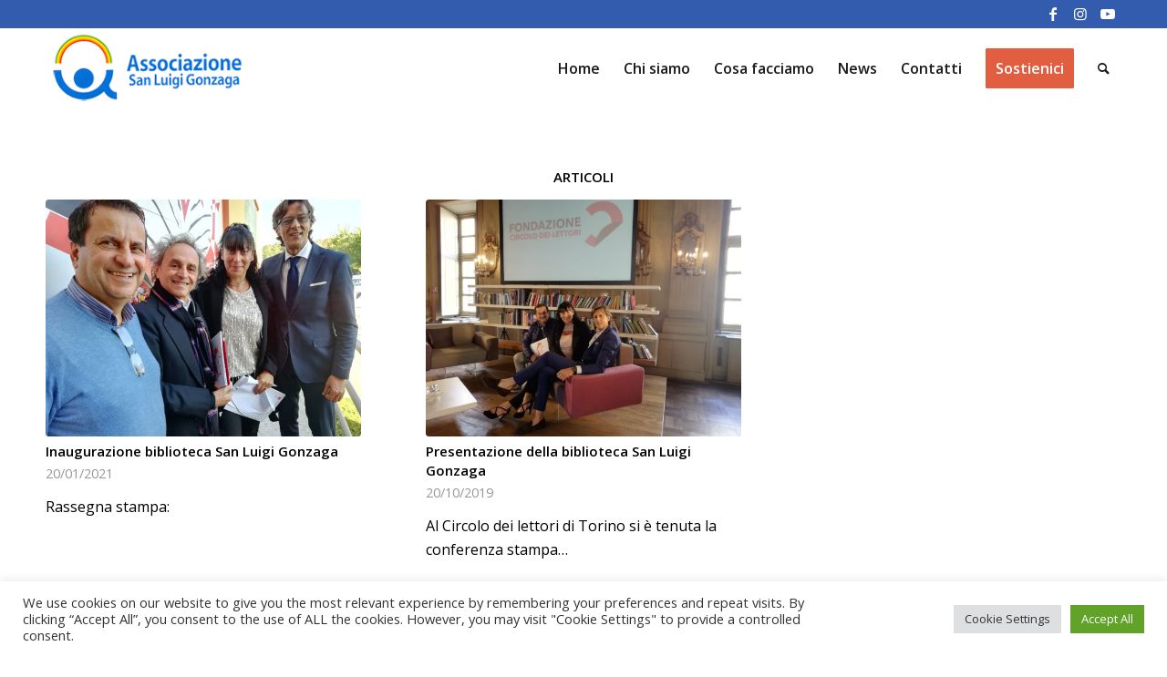

--- FILE ---
content_type: text/css
request_url: https://associazionesanluigi.it/wp-content/themes/sanluigi/style.css?ver=1.9
body_size: 461
content:
/*
Theme Name: Associazione San Luigi
Description: Tema per Associazione San Luigi ONLUS
Version: 1.9
Author: San Luigi ONLUS
Author URI: 
Template: enfold
*/

#tribe-events-footer {
	display: none !important;
}

.read-more-link {
	font-size: 14px !important;
}

.post-entry .big-preview{ display: none !important; }

.widgettitle {
	background-color: #335caf;
	color: white !important;
	padding: 8px
	
}

#top .social_bookmarks li {
	border-right-width: 0px !important;
}

#scroll-top-link {
	background-color: black !important;
	color: white;
	border-radius: 10%;
}

.avia_desktop .av-hover-overlay-active .av-masonry-image-container {
	opacity: 1;
}

.av-share-box {
	background-color: #FAFAFA;
	padding: 10px 10px;
	margin-bottom: 20px;
	
}

#top .av-fullscreen-button .avia-button-fullwidth {
	padding: 25px;
}

#top.tribe-theme-enfold.single-tribe_events .av-single-event-content {
	padding: 16px 16px;
	background-color: #F8F8F8;
	border-radius: 8px;
	
}

.tribe-events-event-meta:before {
	border-top: 0;
}

#top.tribe-theme-enfold.single-tribe_events .av-single-event-meta-bar-inner {
	margin-top: 30px;
	padding: 1px 16px;
	background-color: #F5F5F5;
	border-radius: 8px;
}

.av-magazine-hero-left .av-magazine-hero .av-magazine-content-wrap {
	padding-left: 2em;
}

.av-magazine .av-magazine-sideshow.av_one_half {
	padding-left: 0;
}

.av-magazine-thumbnail {
	border: 0;
	padding: 0;
	min-height: 80px
}

